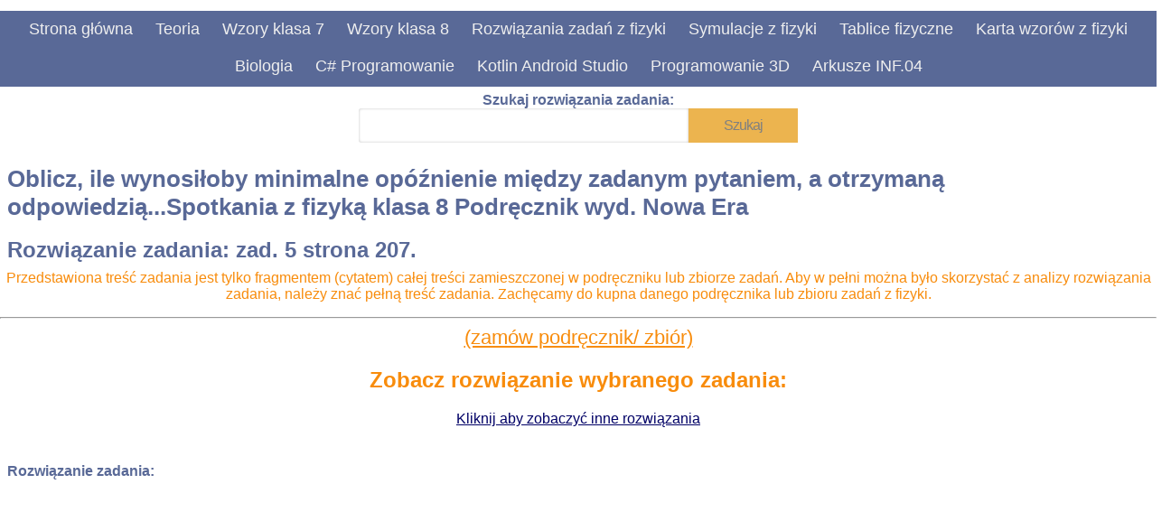

--- FILE ---
content_type: text/html; charset=UTF-8
request_url: https://www.afizyka.pl/fizyka-zadanie-2603
body_size: 3601
content:
<!DOCTYPE html>
<html lang="pl-PL">
<head>
<script async src="https://pagead2.googlesyndication.com/pagead/js/adsbygoogle.js?client=ca-pub-6674159379025444" crossorigin="anonymous"></script>
<meta charset="UTF-8">
<meta name = "description" content = "Oblicz, ile wynosiłoby minimalne opóźnienie między zadanym pytaniem, a otrzymaną odpowiedzią w rozmowie astronauty, który znajduje się na Księżycu i operatorem przebywającym na Ziemi. Przyjmij ze odległość Księżyca od Ziemi wynosi 385 tys. km" /><meta name="viewport" content="width=device-width, initial-scale=1.0">
<meta name="google-site-verification" content="SWdmtnBpows3C7iInFoLvd36je-itC8LopBEMDu-3sw" />
<meta name="Author" content="AL www.aFizyka.pl" />
<meta name="Robots" content="index, follow" />
<link rel="shortcut icon" href="./g/icologo3_16x16.ico" />
<link href="./../konfiguracjaFizykaPodstawowa/style.css" rel="stylesheet" />
<script type="application/ld+json">{"@context": "http://schema.org","@type": "BreadcrumbList","itemListElement": [{"@type": "ListItem","position": 1,"item": {"@id": "https://www.afizyka.pl/podstawowa","name": "Teoria"}},{"@type": "ListItem","position": 2,"item": {"@id": "https://www.afizyka.pl/zadania-fizyka","name": "Zadania"}},{"@type": "ListItem","position": 3,"item": {"@id": "https://www.afizyka.pl/karta-wzorow-fizyka","name": "Karta wzorów"}},{"@type": "ListItem","position": 4,"item":{"@id": "https://www.afizyka.pl/wzory-klasa-7","name": "Wzory klasa 7, 8"}}]}</script>
<title>Oblicz, ile wynosiłoby minimalne opóźnienie między zadanym pytan</title></head>
<body oncontextmenu="return false;" onselect="return false;" ondragstart="return false;" ondrag="return false;" onafterprint="return false;" onbeforeprint="return false;">
<div class="nav" style="margin-top:12px;">
<input type="checkbox" id="nav-check">
<div class="nav-header"><div class="nav-title">Zawartość strony</div></div>
<div class="nav-btn"><label for="nav-check"><span></span><span></span><span></span></label></div>
<div class="nav-links">
<a href="/">Strona główna</a>
<a href="/teoria">Teoria</a>
<a href="/wzory-klasa-7">Wzory klasa 7</a>
<a href="/wzory-klasa-8">Wzory klasa 8</a>
<a href="/zadania-fizyka">Rozwiązania zadań z fizyki</a>
<a href="/symulacja-fizyka">Symulacje z fizyki</a>
<a href="/tablice-fizyczne">Tablice fizyczne</a>
<a href="/karta-wzorow-fizyka">Karta wzorów z fizyki</a>
<a href="https://www.medianauka.pl/portal:biologia">Biologia</a>
<a href="/informatyka-glowna">C# Programowanie</a>
<a href="/android-glowna">Kotlin Android Studio</a>
<a href="/unity-glowna">Programowanie 3D</a>
<a href="/arkusz-glowna">Arkusze INF.04</a>
</div>
</div>
<div style="width:100%;height:54px;margin-top:2px;margin-bottom:2px;">
<div style="height:44px;display:inline-block;"><form action="/wynikSzukaj.php" method="post"><label><b>Szukaj rozwiązania zadania:</b><input type="search" id="szuk" name="tresc_szukaj" style="width:75%;"></label><input type="submit" id="wys" style="width:25%;" value="Szukaj"></form></div>
</div><header>
<h1>Oblicz, ile wynosiłoby minimalne opóźnienie między zadanym pytaniem, a otrzymaną odpowiedzią...Spotkania z fizyką klasa 8 Podręcznik wyd. Nowa Era</h1>
<b>Rozwiązanie zadania: zad. 5 strona 207.</b><br/>
</header>
<p style="font-size:16px;color:#f88c0c;">Przedstawiona treść zadania jest tylko fragmentem (cytatem) całej treści zamieszczonej w podręczniku lub zbiorze zadań. Aby w pełni można było skorzystać z analizy rozwiązania zadania, należy znać pełną treść zadania. Zachęcamy do kupna danego podręcznika lub zbioru zadań z fizyki.</p><hr/>
<a href="https://sklep.nowaera.pl/f-sp-spotzfiz-re-kl-8-pdr-066122.html" style="font-size:22px;color:#f88c0c;">(zamów podręcznik/ zbiór)</a>
<h2 style="color:#f88c0c;font-size:24px;text-align:center">Zobacz rozwiązanie wybranego zadania:</h2>
<a href="./swiatfizyki-podstawowa" style="color:#000066;"  title="Zobacz"><p style="text-align: center;font-size:16px;">Kliknij aby zobaczyć inne rozwiązania</p></a>
<article><h3>Rozwiązanie zadania:</h3>
<script async src="https://pagead2.googlesyndication.com/pagead/js/adsbygoogle.js?client=ca-pub-6674159379025444" crossorigin="anonymous"></script>
<!-- displayowaPoziomaElastyczna -->
<ins class="adsbygoogle"
     style="width:100%;height:300px;display:inline-block;"
     data-ad-client="ca-pub-6674159379025444"
     data-ad-slot="2910300844"
     data-ad-format="auto"
     data-full-width-responsive="true"></ins>
<script>
     (adsbygoogle = window.adsbygoogle || []).push({});
</script>
<img src="./../g_fpodstawowa/ne8-11-21-19-1.jpg" alt="wynosiłoby minimalne opóźnienie między" width="173" height="204" />
<p>Wskazówka: Sygnał w postaci modulowanej fali elektromagnetycznej porusza się z prędkością światła, a droga jaką musimy uwzględnić dla pytania i odpowiedzi jest równa podwójnej odległości Księżyca od Ziemi</p>
<img src="./../g_fpodstawowa/ne8-11-21-19-2.jpg" alt="odległości Księżyca od Ziemi" width="230" height="268" />
<p>Odp. Minimalne opóźnienie wynosiłoby około 2,57 s</p></article>
<div style="display: inline-block;width:100%">
<a href="https://play.google.com/store/apps/details?id=pl.afizyka.ukladokresowy" style="float:left">
<img src="./g/QR-kod-UO-nowy.webp" alt="Układ okresowy- kod qr" style="max-width:128px;float:left">
<div class="karta szukaj" style="max-width:160px;height:148px;">
<img src="./g/uo-nowy-131x64.webp" alt="Układ okresowy" style="max-width:131px">
<h3>Układ okresowy pierwiastków- darmowa aplikacja na Androida</h3>Pobierz ze sklepu Google Play</div>
</a>
<a href="https://play.google.com/store/apps/details?id=pl.epomoce.alkomat" style="float:left">
<img src="./g/QR-kod-Alkomat.webp" alt="Alkomat- wirtualny test kod qr" style="max-width:128px;float:left">
<div class="karta szukaj" style="max-width:160px;height:148px;">
<img src="./g/alkomat-131x64.webp" alt="Alkomat- wirtualny test" style="max-width:131px">
<h3>Alkomat- darmowa aplikacja na Androida</h3>Pobierz ze sklepu Google Play</div>
</a>
<a href="https://play.google.com/store/apps/details?id=pl.afizyka.znakidrogowenaprawojazdy" style="float:left">
<img src="./g/QR-kod-znaki-drogowe.png" alt="Znaki drogowe- kod qr" style="max-width:128px;float:left">
<div class="karta szukaj" style="max-width:160px;height:148px;">
<img src="./g/znaki-131x64.png" alt="Znaki drogowe" style="max-width:131px">
<h3>Znaki drogowe, test ABCD- darmowa aplikacja na Androida</h3>Pobierz ze sklepu Google Play</div>
</a>
<a href="https://play.google.com/store/apps/details?id=pl.afizyka.swiatlomierz" style="float:left">
<img src="./g/QR-kod-swiatlomierz.webp" alt="Światłomierz fotograficzny kod qr" style="max-width:128px;float:left">
<div class="karta szukaj" style="max-width:160px;height:148px;">
<img src="./g/swiatlomierz-131x64.webp" alt="Światłomierz fotograficzny" style="max-width:131px">
<h3>Światłomierz fotograficzny- darmowa aplikacja na Androida</h3>Pobierz ze sklepu Google Play</div>
</a>
<a href="https://play.google.com/store/apps/details?id=pl.epomoce.taklarz"  style="float:left">
<img src="./g/QR-kod-Taklarz.webp" alt="Taklarz- olinowanie stałe kod qr" style="max-width:128px;float:left">
<div class="karta szukaj" style="max-width:160px;height:148px;"><img src="./g/olinowanie-stale-131x64.webp" alt="Olinowanie stałe- kalkulator średnic" style="max-width:131px">
<h3>Olinowanie stałe- darmowa aplikacja na Androida</h3>Pobierz ze sklepu Google Play</div>
</a>
</div>
<div class="nav" style="text-align:center;font-size:12px;margin-top:20px;margin-bottom:20px;color: #efefef;">
<footer style="float:left;width:100%;text-align:center;font-size:12px;height:96px;margin-top:24px;">
Fizyka w szkole podstawowej: rozwiązania zadań, teoria, prawa i wzory z fizyki<br>2010- 2026 ©www.aFizyka.pl
</footer>
</div>
<a href="https://przepismamy.com/przepis-na-gofry">
<div class="karta szukaj" style="max-width:148px;height:128px;"><img src="./g/gofry.webp" alt="przepis na gogfry" style="max-width:128px">
<h3>Przepis na gofry</h3>zobacz</div></a>
<a href="https://przepismamy.com/bita-smietana">
<div class="karta szukaj" style="max-width:148px;height:128px;"><img src="./g/bita-smietana.webp" alt="przepis na bitą śmietanę" style="max-width:128px">
<h3>Przepis na bitą śmietanę</h3>zobacz</div></a><script>
!function(window){
var $q = function(q,res){
if (document.querySelectorAll) {
res=document.querySelectorAll(q);
} else {
var d=document
, a=d.styleSheets[0] || d.createStyleSheet();
a.addRule(q,'f:b');
for(var l=d.all,b=0,c=[],f=l.length;b<f;b++)
l[b].currentStyle.f && c.push(l[b]);
a.removeRule(0);
res=c;}
return res;}
, addEventListener = function(evt, fn){
window.addEventListener
? this.addEventListener(evt, fn, false)
: (window.attachEvent)
? this.attachEvent('on' + evt, fn)
: this['on' + evt]=fn;}
, _has = function(obj, key) {
return Object.prototype.hasOwnProperty.call(obj, key);};
function loadImage (el, fn) {
var img = new Image()
, src = el.getAttribute('data-src');
img.onload = function() {
if (!! el.parent)
el.parent.replaceChild(img, el)
else
el.src=src;
fn? fn() : null;}
img.src=src;
}
function elementInViewport(el) {
var rect=el.getBoundingClientRect()
return (
rect.top>=0
&& rect.left>=0
&& rect.top<=(window.innerHeight || document.documentElement.clientHeight)
)}
var images = new Array()
,query=$q('img.lazyload')
,processScroll=function(){
for (var i=0;i<images.length; i++) {
if (elementInViewport(images[i])) {
loadImage(images[i], function () {
images.splice(i, i);
});}};};
// Array.prototype.slice.call is not callable under our lovely IE8 
for (var i = 0; i < query.length; i++) {
images.push(query[i]);
};
processScroll();
addEventListener('scroll',processScroll);
}(this);
</script>
</div>
</body></html>

--- FILE ---
content_type: text/html; charset=utf-8
request_url: https://www.google.com/recaptcha/api2/aframe
body_size: 268
content:
<!DOCTYPE HTML><html><head><meta http-equiv="content-type" content="text/html; charset=UTF-8"></head><body><script nonce="U_pf5EIlGzekdqB53Ui4-g">/** Anti-fraud and anti-abuse applications only. See google.com/recaptcha */ try{var clients={'sodar':'https://pagead2.googlesyndication.com/pagead/sodar?'};window.addEventListener("message",function(a){try{if(a.source===window.parent){var b=JSON.parse(a.data);var c=clients[b['id']];if(c){var d=document.createElement('img');d.src=c+b['params']+'&rc='+(localStorage.getItem("rc::a")?sessionStorage.getItem("rc::b"):"");window.document.body.appendChild(d);sessionStorage.setItem("rc::e",parseInt(sessionStorage.getItem("rc::e")||0)+1);localStorage.setItem("rc::h",'1768961613984');}}}catch(b){}});window.parent.postMessage("_grecaptcha_ready", "*");}catch(b){}</script></body></html>

--- FILE ---
content_type: text/css
request_url: https://www.afizyka.pl/konfiguracjaFizykaPodstawowa/style.css
body_size: 2356
content:
body {max-width:1280px;text-align:center;background-color:#ffffff;color:#000000;margin:auto;padding:0px;font-family: Verdana, Geneva, Arial, Helvetica, sans-serif;}
.blok{float:left;min-width:230px;max-width:230px;min-height:370px;max-height:370px;padding:16px;display:inline-block;border-color:#d9d9db;border-right:1px dotted #d9d9db;border-style:none dotted solid;border-width:1px;box-shadow:3px 3px 5px #e5e7ea;text-overflow:ellipsis;margin:1px;}
.bt{text-align:center;font-size:12px;color:#0e2e57;max-width:96px;max-height:102px;margin:1px;border-radius: 5px;-moz-border-radius: 5px;-webkit-border-radius: 5px;width:128px;height:128px;float:left;border-color: #d9d9db;border-right: 1px dotted #d9d9db;border-style: none dotted solid;border-width: 1px;box-shadow: 3px 3px 5px #e5e7ea;}
.tlo{width:64px;height:64px;background-image: url('./g/menu-zasoby-3.webp');background-position:0px 0px;}
article,header{text-align:start;font-size:24px;float:left;padding: 8px;display: inline-block;width:100%}
h1{text-align:center;font-size:26px;}h2{font-size:18px;}h3{font-size:16px;}h1,h2{text-align:left;}h1,h2,h3,b{color:#596997;}strong{color:#000088;}
#article p{padding:5px 20px 5px 20px;color:#7f0000;}
.button-link{padding: 5px 10px;background: #339933;color: #FFFFFF;text-decoration: none;clear:left;display: inline-block;margin-right:20px;margin-top:5px;-webkit-border-radius: 4px;-moz-border-radius: 4px;border-radius: 4px;border: 0px;text-shadow: 0 -1px 0 rgba(0, 0, 0, 0.4);-webkit-box-shadow: inset 0 1px 0 rgba(255, 255, 255, 0.4), 0 1px 1px rgba(0, 0, 0, 0.2);-moz-box-shadow: inset 0 1px 0 rgba(255, 255, 255, 0.4), 0 1px 1px rgba(0, 0, 0, 0.2);box-shadow: inset 0 1px 0 rgba(255, 255, 255, 0.4), 0 1px 1px rgba(0, 0, 0, 0.2);}
.button-link:hover, .button-link:focus {background: #00CC00;border: 0px;text-decoration: none;-webkit-transition-duration: 0.2s;-moz-transition-duration: 0.2s;transition-duration: 0.2s;}
.cookie {background:rgb(0,0,0);background-color:rgba(0,0,0,0.8);position:fixed;top:32px;left:0px;right:0px;text-align:center;min-width:320px;max-width:100%;margin-left:auto;margin-right:auto;z-index:1000;color:#FFF;padding:6px;font-family:Arial;font-size:10px;}
.rama1{margin:2px;width:100%;float:left;text-align:left;font-size: 16px;border-color: #d9d9db;border-right: 1px dotted #d9d9db;border-style: none dotted solid;border-width: 1px;box-shadow: 3px 3px 5px #e5e7ea;text-overflow: ellipsis;}
.rama1 h4{text-align: left;color:#f0880e;font-size: 18px;}
.rama1 h5{text-align: left;color:#596997;font-size: 16px;}
.rama2{margin:2px 5px 2px 5px; padding:10px 10px 10px 10px;width:98%;float:left;text-align:left;font-size: 16px;text-overflow: ellipsis;}
.rama2 p{font-size: 14px;}
.rama2 b{font-size: 16px;color:#596997;}
.ramka_zadania{margin:0px;padding:2px;width:96%;height:160px;float:left;display: inline-block;border-color: #d9d9db;border-right: 1px dotted #d9d9db;border-style: none dotted solid;border-width: 1px;box-shadow: 3px 3px 5px #e5e7ea;text-overflow: ellipsis;}
form input {float: left; border: 0; margin: 0; background: none;}
form #szuk, form #wys {font-family: Arial; letter-spacing: -1px; font-size: 1em; padding: 10px; color: gray;}
form #szuk{border-radius: 3px 0 0 3px;box-shadow: 0 0 3px silver inset;}
form #wys{background: #ecb44f;}
form #wys:hover{background: #82b8ff;text-shadow: 0 0 1px black;color: white;}
.lewyBar{width:300px;float:left;margin: 2px;position:relative;display: inline-block;}
.rek{max-width:100%;margin:auto;height:300px;}
@media screen and (max-width: 800px) {.lewyBar {width:100%;} .rek{max-height:600px;} body{max-width:380px;} img{max-width:360px;} .blok{min-width:186px;width:186px;}}
.nav {height: 84px;width:100%;background-color: #596997;position: relative;z-index:999;display: inline-block;}
.nav > .nav-header {display: inline;}
.nav > .nav-header > .nav-title {display: none;font-size: 22px;color: #fff;padding: 10px 10px 10px 10px;}
.nav > .nav-links {display: inline-block;float: left;font-size: 18px;}
.nav > .nav-links > a {display: inline-block;padding: 10px 10px 10px 10px;text-decoration: none;color: #efefef;}
.nav > .nav-links > a:hover {background-color: rgba(0, 0, 0, 0.3);}
.nav > .nav-btn,.nav > #nav-check {display: none;}
@media (max-width: 960px) {
.nav > .nav-header > .nav-title {display: inline-block;}
.nav > .nav-btn {display: inline-block;position: absolute;right: 0px;top: 0px;}
.nav > .nav-btn > label {display: inline-block;width: 52px;height: 38px;padding: 6px;}
.nav > .nav-btn > label:hover,.nav  #nav-check:checked ~ .nav-btn > label {background-color: rgba(0, 0, 0, 0.3);}
.nav > .nav-btn > label > span {display: block;width: 35px;height: 5px;background-color: silver;margin: 6px 0;}
.nav > .nav-links {display: block;width: 100%;background-color: #333;height: 0px;transition: all 0.3s ease-in;overflow-y: hidden;top: 64px;left: 0px;text-align:center;}
.nav > .nav-links > a{display: block;width: 92%;}
.nav > #nav-check:not(:checked) ~ .nav-links {height: 0px;}
.nav > #nav-check:checked ~ .nav-links {height: 462px;overflow-y: auto;}
}
.karta {width:96%;text-align:start;float:left;padding:16px;display:inline-block;border-color:#d9d9db;border-right:1px dotted #d9d9db;border-style:none dotted solid;border-width:1px;box-shadow:3px 3px 5px #e5e7ea;text-overflow:ellipsis;}
.karta img{max-width:92%;}
.karta.szukaj{max-width:150px;min-height:120px;height:220px;margin-right:2px;padding:4px;text-align:center;font-size:10px}
.karta.szukaj h2{font-size:12px;}
.karta.szukaj h3{font-size:10px;}
.karta.szukaj  b{font-size:10px;}
.karta.szukaj img{max-width:92%;max-height:45%;margin:auto;}
#unity-canvas { background: #231F20 }
.unity-mobile #unity-canvas { width: 100%; height: 100% }
#unity-loading-bar { position: absolute; left: 50%; top: 50%; transform: translate(-50%, -50%); display: none }
#unity-logo { width: 154px; height: 130px; background: url('unity-logo-dark.png') no-repeat center }
#unity-progress-bar-empty { width: 141px; height: 18px; margin-top: 10px; background: url('progress-bar-empty-dark.png') no-repeat center }
#unity-progress-bar-full { width: 0%; height: 18px; margin-top: 10px; background: url('progress-bar-full-dark.png') no-repeat center }
#unity-footer { position: relative }
.unity-mobile #unity-footer { display: none }
#unity-webgl-logo { float:left; width: 204px; height: 38px; background: url('webgl-logo.png') no-repeat center }
#unity-build-title { float: right; margin-right: 10px; line-height: 38px; font-family: arial; font-size: 18px }
#unity-fullscreen-button { float: right; width: 38px; height: 38px; background: url('fullscreen-button.png') no-repeat center }
#unity-warning { position: absolute; left: 50%; top: 5%; transform: translate(-50%); background: white; padding: 10px; display: none }
/* === OVERLAY – BEZ TŁA === */
#qr-overlay {
    position: fixed;
    top: 12px;
    right: 12px;

    width: max-content;
    min-width: 150px;

    z-index: 9999;
    display: flex;
    flex-direction: column;
    align-items: flex-end;
    gap: 6px;

    background: transparent;
    text-decoration: none;
    pointer-events: auto;
}

/* === SCREENSHOT APLIKACJI === */
#app-preview {
    width: 100%;
    height: auto;
    max-height: 120px;

    object-fit: contain;
    opacity: 0.6;

    background: transparent;
    border-radius: 6px;
}

/* === QR CODE === */
#qr-image {
    width: 128px;
    height: 148px;

    object-fit: none;
    image-rendering: pixelated;
    image-rendering: crisp-edges;

    background: #ffffff;
    box-sizing: border-box;
    border-radius: 6px;
}

/* === TYTUŁ APKI === */
.qr-title {
    display: block;
    max-width: 180px;
    padding: 4px 6px;

    font-size: 11px;
    font-weight: 600;
    text-align: center;

    color: #ffffff;
    background: rgba(90, 90, 90, 0.45); /* alpha 45 */
    border-radius: 6px;
}
/* ========licznik klików========*/
.qr-counter {
    display: block;
    margin-top: 2px;
    padding: 2px 6px;

    font-size: 10px;
    text-align: center;

    color: #e0e0e0;
    background: rgba(60, 60, 60, 0.45);
    border-radius: 6px;
}


/* === SEO – UKRYTE === */
.qr-seo-text {
    position: absolute !important;
    width: 1px !important;
    height: 1px !important;
    overflow: hidden !important;
    clip: rect(0 0 0 0) !important;
    white-space: nowrap !important;
}
